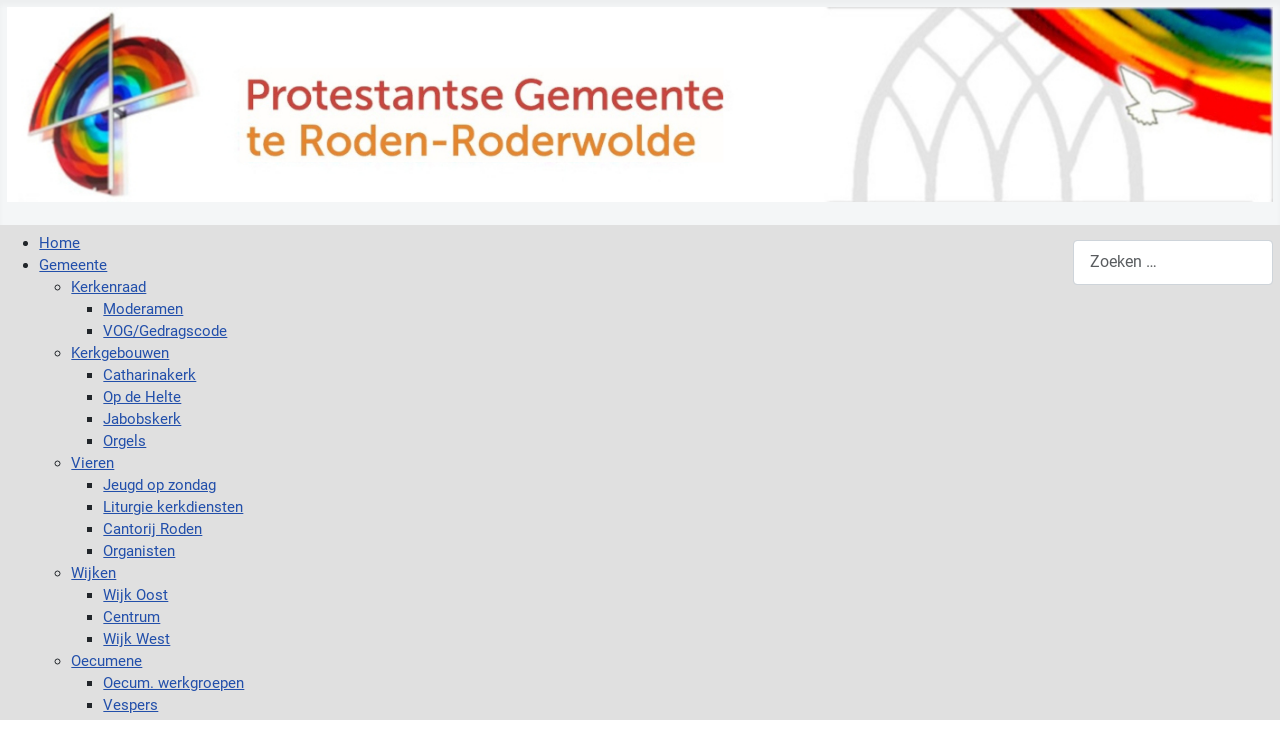

--- FILE ---
content_type: text/html; charset=utf-8
request_url: https://pkn-roden.nl/index.php/rondom-de-vieringen/cantorijen
body_size: 52829
content:
<!DOCTYPE html>
<html lang="nl-nl" dir="ltr">

<head>
    <meta charset="utf-8">
	<meta name="author" content="Zwanny Kamp">
	<meta name="viewport" content="width=device-width, initial-scale=1">
	<meta name="generator" content="Joomla! - Open Source Content Management">
	<title>Cantorij Roden</title>
	<link href="/media/system/images/joomla-favicon.svg" rel="icon" type="image/svg+xml">
	<link href="/media/templates/site/cassiopeia/images/favicon.ico" rel="alternate icon" type="image/vnd.microsoft.icon">
	<link href="/media/system/images/joomla-favicon-pinned.svg" rel="mask-icon" color="#000">
	<link href="https://pkn-roden.nl/index.php/component/finder/search?format=opensearch&amp;Itemid=101" rel="search" title="OpenSearch PKN-Roden" type="application/opensearchdescription+xml">

    <link href="/media/system/css/joomla-fontawesome.min.css?0c31cf" rel="lazy-stylesheet"><noscript><link href="/media/system/css/joomla-fontawesome.min.css?0c31cf" rel="stylesheet"></noscript>
	<link href="/media/plg_system_wf_responsify/css/responsive.min.css?0c31cf" rel="stylesheet">
	<link href="/media/templates/site/cassiopeia/css/global/fonts-local_roboto.min.css?0c31cf" rel="lazy-stylesheet"><noscript><link href="/media/templates/site/cassiopeia/css/global/fonts-local_roboto.min.css?0c31cf" rel="stylesheet"></noscript>
	<link href="/media/templates/site/cassiopeia/css/template.min.css?0c31cf" rel="stylesheet">
	<link href="/media/templates/site/cassiopeia/css/global/colors_standard.min.css?0c31cf" rel="stylesheet">
	<link href="/media/vendor/awesomplete/css/awesomplete.css?1.1.7" rel="stylesheet">
	<link href="/media/templates/site/cassiopeia/css/vendor/joomla-custom-elements/joomla-alert.min.css?0.4.1" rel="stylesheet">
	<link href="/media/templates/site/cassiopeia/css/user.css?0c31cf" rel="stylesheet">
	<link href="/media/plg_system_jcepro/site/css/content.min.css?86aa0286b6232c4a5b58f892ce080277" rel="stylesheet">
	<link href="/media/plg_system_jcemediabox/css/jcemediabox.min.css?7d30aa8b30a57b85d658fcd54426884a" rel="stylesheet">
	<link href="/modules/mod_maximenuck/themes/custom/css/maximenuck_maximenuck182.css" rel="stylesheet">
	<style>:root {
		--hue: 214;
		--template-bg-light: #f0f4fb;
		--template-text-dark: #495057;
		--template-text-light: #ffffff;
		--template-link-color: var(--link-color);
		--template-special-color: #001B4C;
		
	}</style>
	<style>/* Mobile Menu CK - https://www.joomlack.fr */
/* Automatic styles */

.mobilemenuck-bar {display:none;position:relative;left:0;top:0;right:0;z-index:100;}
.mobilemenuck-bar-title {display: block;}
.mobilemenuck-bar-button {cursor:pointer;box-sizing: border-box;position:absolute; top: 0; right: 0;line-height:0.8em;font-family:Verdana;text-align: center;}
.mobilemenuck {box-sizing: border-box;width: 100%;}
.mobilemenuck-topbar {position:relative;}
.mobilemenuck-title {display: block;}
.mobilemenuck-button {cursor:pointer;box-sizing: border-box;position:absolute; top: 0; right: 0;line-height:0.8em;font-family:Verdana;text-align: center;}
.mobilemenuck a {display:block;text-decoration: none;}
.mobilemenuck a:hover {text-decoration: none;}
.mobilemenuck .mobilemenuck-item > div {position:relative;}
/* for accordion */
.mobilemenuck-togglericon:after {cursor:pointer;text-align:center;display:block;position: absolute;right: 0;top: 0;content:"+";}
.mobilemenuck .open .mobilemenuck-togglericon:after {content:"-";}
.mobilemenuck-lock-button.mobilemenuck-button {right:45px}
.mobilemenuck-lock-button.mobilemenuck-button svg {max-height:50%;}
.mobilemenuck-lock-button.mobilemenuck-button::after {display: block;content: "";height: 100%;width: 100%;z-index: 1;position: absolute;top: 0;left: 0;}
.mobilemenuck[data-display="flyout"] {overflow: initial !important;}
.mobilemenuck[data-display="flyout"] .level1 + .mobilemenuck-submenu {position:absolute;top:0;left:auto;display:none;height:100vh;left:100%;}
.mobilemenuck[data-display="flyout"] .level2 + .mobilemenuck-submenu {position:absolute;top:0;left:auto;display:none;height:100vh;left:100%;}
.mobilemenuck[data-display="flyout"][data-effect*="slideright"] .level1 + .mobilemenuck-submenu {right:100%;left:auto;}
.mobilemenuck[data-display="flyout"][data-effect*="slideright"] .level2 + .mobilemenuck-submenu {right:100%;left:auto;}

/* RTL support */
.rtl .mobilemenuck-bar-button {left: 0;right: auto;}
.rtl .mobilemenuck-button {left: 0;right: auto;}
.rtl .mobilemenuck-togglericon::after {left: 0;right: auto;}

@media screen and (max-width: 640px) {
.mobilemenuck[data-display="flyout"] .level1 + .mobilemenuck-submenu {position:static;width: initial !important;height: initial;}
}
@media screen and (max-width: 1000px) {
.mobilemenuck[data-display="flyout"] .level2 + .mobilemenuck-submenu {position:static;width: initial !important;height: initial;}
}
.mobilemenuck-backbutton {
	cursor: pointer;
}

.mobilemenuck-backbutton:hover {
	opacity: 0.7;
}

[data-id="maximenuck182"] .mobilemenuck-bar-title {
	background: #464646;
	color: #FFFFFF;
	font-weight: bold;
	text-indent: 20px;
	line-height: 43px;
	font-size: 20px;
}

[data-id="maximenuck182"] .mobilemenuck-bar-title a {
	color: #FFFFFF;
	font-weight: bold;
	text-indent: 20px;
	line-height: 43px;
	font-size: 20px;
}

[data-id="maximenuck182"] .mobilemenuck-bar-button {
	background: #333333;
	height: 43px;
	width: 43px;
	color: #FFFFFF;
	padding-top: 8px;
	font-size: 1.8em;
}

[data-id="maximenuck182"] .mobilemenuck-bar-button a {
	color: #FFFFFF;
	font-size: 1.8em;
}

[data-id="maximenuck182"].mobilemenuck {
	background: #464646;
	color: #FFFFFF;
	padding-bottom: 5px;
	font-weight: bold;
	font-size: 1.2em;
}

[data-id="maximenuck182"].mobilemenuck a {
	color: #FFFFFF;
	font-weight: bold;
	font-size: 1.2em;
}

[data-id="maximenuck182"] .mobilemenuck-title {
	background: #464646;
	height: 43px;
	text-indent: 20px;
	line-height: 43px;
	font-size: 20px;
}

[data-id="maximenuck182"] .mobilemenuck-title a {
	text-indent: 20px;
	line-height: 43px;
	font-size: 20px;
}

[data-id="maximenuck182"] .mobilemenuck-button {
	min-height: 35px;
	height: 43px;
	width: 45px;
	line-height: 35px;
	font-size: 1.8em;
}

[data-id="maximenuck182"] .mobilemenuck-button a {
	line-height: 35px;
	font-size: 1.8em;
}

[data-id="maximenuck182"] .mobilemenuck-item > .level1 {
	background: #027EA6;
	-moz-border-radius: 5px 5px 5px 5px;
	-o-border-radius: 5px 5px 5px 5px;
	-webkit-border-radius: 5px 5px 5px 5px;
	border-radius: 5px 5px 5px 5px;
	color: #FFFFFF;
	margin-top: 4px;
	margin-right: 4px;
	margin-bottom: 4px;
	margin-left: 4px;
	padding-left: 15px;
	line-height: 35px;
}

[data-id="maximenuck182"] .mobilemenuck-item > .level1 a {
	color: #FFFFFF;
	line-height: 35px;
}

[data-id="maximenuck182"] .mobilemenuck-item > .level1:not(.headingck):hover, [data-id="maximenuck182"] .mobilemenuck-item > .level1.open {
	background: #008bb8;
}

[data-id="maximenuck182"] .mobilemenuck-item > .level2 {
	background: #FFFFFF;
	-moz-border-radius: 5px 5px 5px 5px;
	-o-border-radius: 5px 5px 5px 5px;
	-webkit-border-radius: 5px 5px 5px 5px;
	border-radius: 5px 5px 5px 5px;
	color: #000000;
	margin-top: 4px;
	margin-right: 4px;
	margin-bottom: 4px;
	margin-left: 4px;
	padding-left: 25px;
	line-height: 35px;
}

[data-id="maximenuck182"] .mobilemenuck-item > .level2 a {
	color: #000000;
	line-height: 35px;
}

[data-id="maximenuck182"] .mobilemenuck-item > .level2:not(.headingck):hover, [data-id="maximenuck182"] .mobilemenuck-item > .level2.open {
	background: #f0f0f0;
}

[data-id="maximenuck182"] .level2 + .mobilemenuck-submenu .mobilemenuck-item > div:not(.mobilemenuck-submenu) {
	background: #689332;
	-moz-border-radius: 5px 5px 5px 5px;
	-o-border-radius: 5px 5px 5px 5px;
	-webkit-border-radius: 5px 5px 5px 5px;
	border-radius: 5px 5px 5px 5px;
	color: #FFFFFF;
	margin-top: 4px;
	margin-right: 4px;
	margin-bottom: 4px;
	margin-left: 4px;
	padding-left: 35px;
	line-height: 35px;
}

[data-id="maximenuck182"] .level2 + .mobilemenuck-submenu .mobilemenuck-item > div:not(.mobilemenuck-submenu) a {
	color: #FFFFFF;
	line-height: 35px;
}

[data-id="maximenuck182"] .level2 + .mobilemenuck-submenu .mobilemenuck-item > div:not(.headingck):not(.mobilemenuck-submenu):hover, [data-id="maximenuck182"] .mobilemenuck-item > .level2 + .mobilemenuck-submenu .mobilemenuck-item > div.open:not(.mobilemenuck-submenu) {
	background: #72a137;
}

[data-id="maximenuck182"] .mobilemenuck-togglericon:after {
	background: #000000;
	background: rgba(0,0,0,0.25);
	-pie-background: rgba(0,0,0,0.25);
	-moz-border-radius: 0px 5px 5px 0px;
	-o-border-radius: 0px 5px 5px 0px;
	-webkit-border-radius: 0px 5px 5px 0px;
	border-radius: 0px 5px 5px 0px;
	min-height: 35px;
	height: 100%;
	width: 35px;
	padding-right: 5px;
	padding-left: 5px;
	line-height: 35px;
	font-size: 1.7em;
}

[data-id="maximenuck182"] .mobilemenuck-togglericon:after a {
	line-height: 35px;
	font-size: 1.7em;
}
.mobilemaximenuck div span.descck {
	padding-left: 10px;
	font-size: 12px;
}

[data-id="maximenuck182"] .mobilemenuck-item-counter {
	display: inline-block;
	margin: 0 5px;
	padding: 10px;
	font-size: 12px;
	line-height: 0;
	background: rgba(0,0,0,0.3);
	color: #eee;
	border-radius: 10px;
	height: 20px;
	transform: translate(10px,-3px);
	box-sizing: border-box;
}

[data-id="maximenuck182"] + .mobilemenuck-overlay {
	position: fixed;
	top: 0;
	background: #000;
	opacity: 0.3;
	left: 0;
	right: 0;
	bottom: 0;
	z-index: 9;
}

[data-id="maximenuck182"] .mobilemenuck-backbutton svg {
	width: 14px;
	fill: #fff;
	position: relative;
	left: -5px;
	top: -2px;
}
[data-id="maximenuck182"] img.mobilemenuck-icon {
width: 32px;
height: 32px;
margin: 5px;
}[data-id="maximenuck182"] i.mobilemenuck-icon {
font-size: 32px;
margin: 5px;
}[data-id="maximenuck182"] .mobilemenuck-item .maximenuiconck {
font-size: 32px;
margin: 5px;
}[data-id="maximenuck182"] + .mobilemenuck-overlay {
	position: fixed;
	top: 0;
	background: #000000;
	opacity: 0.3;
	left: 0;
	right: 0;
	bottom: 0;
	z-index: 9;
}.mobilemenuck-logo { text-align: center; }.mobilemenuck-logo-left { text-align: left; }.mobilemenuck-logo-right { text-align: right; }.mobilemenuck-logo a { display: inline-block; }</style>
	<style>#maximenuck182-mobile-bar, #maximenuck182-mobile-bar-wrap-topfixed { display: none; }
	@media only screen and (max-width:640px){
	#maximenuck182, #maximenuck182-wrap button.navbar-toggler { display: none !important; }
	#maximenuck182-mobile-bar, #maximenuck182-mobile-bar-wrap-topfixed { display: block; flex: 1;}
	.mobilemenuck-hide {display: none !important;}
    body { padding-top: 40px !important; } }</style>

    <script src="/media/plg_system_wf_responsify/js/responsive.min.js?0c31cf"></script>
	<script src="/media/vendor/jquery/js/jquery.min.js?3.7.1"></script>
	<script src="/media/legacy/js/jquery-noconflict.min.js?504da4"></script>
	<script src="/media/mod_menu/js/menu.min.js?0c31cf" type="module"></script>
	<script type="application/json" class="joomla-script-options new">{"plg_system_responsify":{"urlExclusions":[],"allowedUrls":[],"iframeMedia":"allowed_iframe_media","mediaLocation":"any"},"joomla.jtext":{"MOD_FINDER_SEARCH_VALUE":"Zoeken &hellip;","COM_FINDER_SEARCH_FORM_LIST_LABEL":"Zoekresultaten","JLIB_JS_AJAX_ERROR_OTHER":"Er is een fout opgetreden bij het ophalen van de JSON-gegevens: HTTP-statuscode %s.","JLIB_JS_AJAX_ERROR_PARSE":"Er is een parse fout opgetreden tijdens het verwerken van de volgende JSON-gegevens:<br><code style=\"color:inherit;white-space:pre-wrap;padding:0;margin:0;border:0;background:inherit;\">%s<\/code>","PLG_MOBILEMENUCK_SEARCH":"PLG_MOBILEMENUCK_SEARCH","PLG_MOBILEMENUCK_BAR_BUTTON_LABEL":"PLG_MOBILEMENUCK_BAR_BUTTON_LABEL","PLG_MOBILEMENUCK_LOCK_BUTTON_LABEL":"PLG_MOBILEMENUCK_LOCK_BUTTON_LABEL","PLG_MOBILEMENUCK_MENU_BUTTON_LABEL":"PLG_MOBILEMENUCK_MENU_BUTTON_LABEL","PLG_MOBILEMENUCK_SEARCH_LABEL":"PLG_MOBILEMENUCK_SEARCH_LABEL","PLG_MOBILEMENUCK_TOGGLER_ICON_LABEL":"PLG_MOBILEMENUCK_TOGGLER_ICON_LABEL","PLG_MOBILEMENUCK_SEARCH_RESET_LABEL":"PLG_MOBILEMENUCK_SEARCH_RESET_LABEL","ERROR":"Fout","MESSAGE":"Bericht","NOTICE":"Attentie","WARNING":"Waarschuwing","JCLOSE":"Sluiten","JOK":"Ok","JOPEN":"Open"},"finder-search":{"url":"\/index.php\/component\/finder\/?task=suggestions.suggest&format=json&tmpl=component&Itemid=101"},"system.paths":{"root":"","rootFull":"https:\/\/pkn-roden.nl\/","base":"","baseFull":"https:\/\/pkn-roden.nl\/"},"csrf.token":"65084129b5c27cedbe6ab5e232d2090e"}</script>
	<script src="/media/system/js/core.min.js?a3d8f8"></script>
	<script src="/media/templates/site/cassiopeia/js/template.min.js?0c31cf" type="module"></script>
	<script src="/media/vendor/awesomplete/js/awesomplete.min.js?1.1.7" defer></script>
	<script src="/media/com_finder/js/finder.min.js?755761" type="module"></script>
	<script src="/media/system/js/messages.min.js?9a4811" type="module"></script>
	<script src="/media/plg_system_jcemediabox/js/jcemediabox.min.js?7d30aa8b30a57b85d658fcd54426884a"></script>
	<script src="/modules/mod_maximenuck/assets/maximenuck.min.js?ver=10.1.11"></script>
	<script src="/media/plg_system_mobilemenuck/assets/mobilemenuck.js?ver=1.6.11"></script>
	<script type="application/ld+json">{"@context":"https://schema.org","@type":"BreadcrumbList","@id":"https://pkn-roden.nl/#/schema/BreadcrumbList/17","itemListElement":[{"@type":"ListItem","position":1,"item":{"@id":"https://pkn-roden.nl/index.php","name":"Startpagina"}},{"@type":"ListItem","position":2,"item":{"@id":"https://pkn-roden.nl/index.php/rondom-de-vieringen/cantorijen","name":"Cantorij Roden"}}]}</script>
	<script type="application/ld+json">{"@context":"https://schema.org","@graph":[{"@type":"Organization","@id":"https://pkn-roden.nl/#/schema/Organization/base","name":"PKN-Roden","url":"https://pkn-roden.nl/"},{"@type":"WebSite","@id":"https://pkn-roden.nl/#/schema/WebSite/base","url":"https://pkn-roden.nl/","name":"PKN-Roden","publisher":{"@id":"https://pkn-roden.nl/#/schema/Organization/base"},"potentialAction":{"@type":"SearchAction","target":"https://pkn-roden.nl/index.php/component/finder/search?q={search_term_string}&amp;Itemid=101","query-input":"required name=search_term_string"}},{"@type":"WebPage","@id":"https://pkn-roden.nl/#/schema/WebPage/base","url":"https://pkn-roden.nl/index.php/rondom-de-vieringen/cantorijen","name":"Cantorij Roden","isPartOf":{"@id":"https://pkn-roden.nl/#/schema/WebSite/base"},"about":{"@id":"https://pkn-roden.nl/#/schema/Organization/base"},"inLanguage":"nl-NL","breadcrumb":{"@id":"https://pkn-roden.nl/#/schema/BreadcrumbList/17"}},{"@type":"Article","@id":"https://pkn-roden.nl/#/schema/com_content/article/338","name":"Cantorij Roden","headline":"Cantorij Roden","inLanguage":"nl-NL","isPartOf":{"@id":"https://pkn-roden.nl/#/schema/WebPage/base"}}]}</script>
	<script>jQuery(document).ready(function(){WfMediabox.init({"base":"\/","theme":"standard","width":"","height":"","lightbox":0,"shadowbox":0,"icons":0,"overlay":1,"overlay_opacity":0.8,"overlay_color":"#000000","transition_speed":10000,"close":2,"labels":{"close":"PLG_SYSTEM_JCEMEDIABOX_LABEL_CLOSE","next":"PLG_SYSTEM_JCEMEDIABOX_LABEL_NEXT","previous":"PLG_SYSTEM_JCEMEDIABOX_LABEL_PREVIOUS","cancel":"PLG_SYSTEM_JCEMEDIABOX_LABEL_CANCEL","numbers":"PLG_SYSTEM_JCEMEDIABOX_LABEL_NUMBERS","numbers_count":"PLG_SYSTEM_JCEMEDIABOX_LABEL_NUMBERS_COUNT","download":"PLG_SYSTEM_JCEMEDIABOX_LABEL_DOWNLOAD"},"swipe":true,"expand_on_click":true});});</script>
	<script>jQuery(document).ready(function(){new Maximenuck('#maximenuck182', {fxtransition : 'linear',dureeIn : 0,dureeOut : 500,menuID : 'maximenuck182',testoverflow : '0',orientation : 'horizontal',behavior : 'mouseover',opentype : 'open',fxdirection : 'normal',directionoffset1 : '30',directionoffset2 : '30',showactivesubitems : '0',ismobile : 0,menuposition : '0',effecttype : 'dropdown',topfixedeffect : '1',topfixedoffset : '',topfixedoffsetboth : '0',clickclose : '0',closeclickoutside : '0',clicktoggler : '0',fxduration : 500});});</script>
	<script>jQuery(document).ready(function(){new FancyMaximenuck('#maximenuck182', {fancyTransition : 'linear',fancyDuree : 500});});</script>
	<script>jQuery(document).ready(function(){ new MobileMenuCK(jQuery('#maximenuck182'), {menubarbuttoncontent : '&#x2261;',topbarbuttoncontent : '×',showmobilemenutext : 'default',mobilemenutext : 'Menu',container : 'body',detectiontype : 'resolution',resolution : '640',usemodules : '0',useimages : '0',showlogo : '1',showdesc : '0',displaytype : 'accordion',displayeffect : 'normal',menuwidth : '300',openedonactiveitem : '0',mobilebackbuttontext : 'Back',menuselector : 'ul.maximenuck',uriroot : '',tooglebarevent : 'click',tooglebaron : 'all',logo_source : 'maximenuck',logo_image : '',logo_link : '',logo_alt : '',logo_position : 'left',logo_width : '',logo_height : '',logo_margintop : '',logo_marginright : '',logo_marginbottom : '',logo_marginleft : '',topfixedeffect : 'always',lock_button : '0',lock_forced : '0',accordion_use_effects : '0',accordion_toggle : '0',show_icons : '1',counter : '0',hide_desktop : '1',overlay : '1',menuid : 'maximenuck182',langdirection : 'ltr',merge : '',beforetext : '',aftertext : '',mergeorder : '',logo_where : '1',custom_position : '#css_selector',search : '0',uriroot : ''}); });</script>

</head>

<body class="site com_content wrapper-static view-article no-layout no-task itemid-211 has-sidebar-right">
    <header class="header container-header full-width">

        
                    <div class="grid-child container-below-top">
                
<div id="mod-custom193" class="mod-custom custom">
    <p><a href="/images/stories/Logo/header_gerard_nieuw.jpg" class="jcepopup" data-mediabox="1"><img src="/images/stories/Logo/header_gerard_nieuw.jpg" alt="header gerard nieuw" width="1400" height="215" /></a></p></div>

            </div>
        
        
                    <div class="grid-child container-nav">
                                    <!-- debut Maximenu CK -->
	<div class="maximenuckh ltr" id="maximenuck182" style="z-index:10;">
						<ul class=" maximenuck">
				<li data-level="1" class="maximenuck item101 first level1 " style="z-index : 12000;" ><a  data-hover="Home" class="maximenuck " href="/index.php" data-align="top"><span class="titreck"  data-hover="Home"><span class="titreck-text"><span class="titreck-title">Home</span></span></span></a>
		</li><li data-level="1" class="maximenuck item115 parent level1 " style="z-index : 11999;" ><a aria-haspopup="true"  data-hover="Gemeente" class="maximenuck " href="/index.php/gemeente" data-align="top"><span class="titreck"  data-hover="Gemeente"><span class="titreck-text"><span class="titreck-title">Gemeente</span></span></span></a>
	<div class="floatck" style=""><div class="maxidrop-main" style=""><div class="maximenuck2 first " >
	<ul class="maximenuck2"><li data-level="2" class="maximenuck item116 first parent level2 " style="z-index : 11998;" ><a aria-haspopup="true"  data-hover="Kerkenraad" class="maximenuck " href="/index.php/gemeente/kerkenraad" data-align="top"><span class="titreck"  data-hover="Kerkenraad"><span class="titreck-text"><span class="titreck-title">Kerkenraad</span></span></span></a>
	<div class="floatck" style=""><div class="maxidrop-main" style=""><div class="maximenuck2 first " >
	<ul class="maximenuck2"><li data-level="3" class="maximenuck item117 first level3 " style="z-index : 11997;" ><a  data-hover="Moderamen" class="maximenuck " href="/index.php/gemeente/kerkenraad/moderamen" data-align="top"><span class="titreck"  data-hover="Moderamen"><span class="titreck-text"><span class="titreck-title">Moderamen</span></span></span></a>
		</li><li data-level="3" class="maximenuck item1756 last level3 " style="z-index : 11996;" ><a  data-hover="VOG/Gedragscode" class="maximenuck " href="/index.php/gemeente/kerkenraad/vog-gedragscode" data-align="top"><span class="titreck"  data-hover="VOG/Gedragscode"><span class="titreck-text"><span class="titreck-title">VOG/Gedragscode</span></span></span></a>
	</li>
	</ul>
	</div></div></div>
	</li><li data-level="2" class="maximenuck item930 parent level2 " style="z-index : 11995;" ><a aria-haspopup="true"  data-hover="Kerkgebouwen" class="maximenuck " href="/index.php/gemeente/kerkgebouwen" data-align="top"><span class="titreck"  data-hover="Kerkgebouwen"><span class="titreck-text"><span class="titreck-title">Kerkgebouwen</span></span></span></a>
	<div class="floatck" style=""><div class="maxidrop-main" style=""><div class="maximenuck2 first " >
	<ul class="maximenuck2"><li data-level="3" class="maximenuck item931 first level3 " style="z-index : 11994;" ><a  data-hover="Catharinakerk" class="maximenuck " href="/index.php/gemeente/kerkgebouwen/catharinakerk" data-align="top"><span class="titreck"  data-hover="Catharinakerk"><span class="titreck-text"><span class="titreck-title">Catharinakerk</span></span></span></a>
		</li><li data-level="3" class="maximenuck item932 level3 " style="z-index : 11993;" ><a  data-hover="Op de Helte" class="maximenuck " href="/index.php/gemeente/kerkgebouwen/op-de-helte" data-align="top"><span class="titreck"  data-hover="Op de Helte"><span class="titreck-text"><span class="titreck-title">Op de Helte</span></span></span></a>
		</li><li data-level="3" class="maximenuck item933 level3 " style="z-index : 11992;" ><a  data-hover="Jabobskerk" class="maximenuck " href="/index.php/gemeente/kerkgebouwen/jabobskerk" data-align="top"><span class="titreck"  data-hover="Jabobskerk"><span class="titreck-text"><span class="titreck-title">Jabobskerk</span></span></span></a>
		</li><li data-level="3" class="maximenuck item934 last level3 " style="z-index : 11991;" ><a  data-hover="Orgels" class="maximenuck " href="/index.php/gemeente/kerkgebouwen/orgels" data-align="top"><span class="titreck"  data-hover="Orgels"><span class="titreck-text"><span class="titreck-title">Orgels</span></span></span></a>
	</li>
	</ul>
	</div></div></div>
	</li><li data-level="2" class="maximenuck item177 parent level2 " style="z-index : 11990;" ><a aria-haspopup="true"  data-hover="Vieren" class="maximenuck " href="/index.php/gemeente/vieren" data-align="top"><span class="titreck"  data-hover="Vieren"><span class="titreck-text"><span class="titreck-title">Vieren</span></span></span></a>
	<div class="floatck" style=""><div class="maxidrop-main" style=""><div class="maximenuck2 first " >
	<ul class="maximenuck2"><li data-level="3" class="maximenuck item178 first level3 " style="z-index : 11989;" ><a  data-hover="Jeugd op zondag" class="maximenuck " href="/index.php/gemeente/vieren/jeugs-op-zondag" data-align="top"><span class="titreck"  data-hover="Jeugd op zondag"><span class="titreck-text"><span class="titreck-title">Jeugd op zondag</span></span></span></a>
		</li><li data-level="3" class="maximenuck item353 level3 " style="z-index : 11988;" ><a  data-hover="Liturgie kerkdiensten" class="maximenuck " href="/index.php/gemeente/vieren/ovd" data-align="top"><span class="titreck"  data-hover="Liturgie kerkdiensten"><span class="titreck-text"><span class="titreck-title">Liturgie kerkdiensten</span></span></span></a>
		</li><li data-level="3" class="maximenuck item568 level3 " style="z-index : 11987;" ><a  data-hover="Cantorij Roden" class="maximenuck " href="/index.php/gemeente/vieren/cantorijen" data-align="top"><span class="titreck"  data-hover="Cantorij Roden"><span class="titreck-text"><span class="titreck-title">Cantorij Roden</span></span></span></a>
		</li><li data-level="3" class="maximenuck item179 last level3 " style="z-index : 11986;" ><a  data-hover="Organisten" class="maximenuck " href="/index.php/gemeente/vieren/2015-04-22-19-09-19" data-align="top"><span class="titreck"  data-hover="Organisten"><span class="titreck-text"><span class="titreck-title">Organisten</span></span></span></a>
	</li>
	</ul>
	</div></div></div>
	</li><li data-level="2" class="maximenuck item118 parent level2 " style="z-index : 11985;" ><a aria-haspopup="true"  data-hover="Wijken" class="maximenuck " href="/index.php/gemeente/wijken" data-align="top"><span class="titreck"  data-hover="Wijken"><span class="titreck-text"><span class="titreck-title">Wijken</span></span></span></a>
	<div class="floatck" style=""><div class="maxidrop-main" style=""><div class="maximenuck2 first " >
	<ul class="maximenuck2"><li data-level="3" class="maximenuck item120 first level3 " style="z-index : 11984;" ><a  data-hover="Wijk Oost" class="maximenuck " href="/index.php/gemeente/wijken/wijk-oost" data-align="top"><span class="titreck"  data-hover="Wijk Oost"><span class="titreck-text"><span class="titreck-title">Wijk Oost</span></span></span></a>
		</li><li data-level="3" class="maximenuck item320 level3 " style="z-index : 11983;" ><a  data-hover="Centrum" class="maximenuck " href="/index.php/gemeente/wijken/centrum" data-align="top"><span class="titreck"  data-hover="Centrum"><span class="titreck-text"><span class="titreck-title">Centrum</span></span></span></a>
		</li><li data-level="3" class="maximenuck item122 last level3 " style="z-index : 11982;" ><a  data-hover="Wijk West" class="maximenuck " href="/index.php/gemeente/wijken/wijk-west" data-align="top"><span class="titreck"  data-hover="Wijk West"><span class="titreck-text"><span class="titreck-title">Wijk West</span></span></span></a>
	</li>
	</ul>
	</div></div></div>
	</li><li data-level="2" class="maximenuck item126 parent level2 " style="z-index : 11981;" ><a aria-haspopup="true"  data-hover="Oecumene" class="maximenuck " href="/index.php/gemeente/oecumene" data-align="top"><span class="titreck"  data-hover="Oecumene"><span class="titreck-text"><span class="titreck-title">Oecumene</span></span></span></a>
	<div class="floatck" style=""><div class="maxidrop-main" style=""><div class="maximenuck2 first " >
	<ul class="maximenuck2"><li data-level="3" class="maximenuck item127 first level3 " style="z-index : 11980;" ><a  data-hover="Oecum. werkgroepen" class="maximenuck " href="/index.php/gemeente/oecumene/oecum-werkgroepen" data-align="top"><span class="titreck"  data-hover="Oecum. werkgroepen"><span class="titreck-text"><span class="titreck-title">Oecum. werkgroepen</span></span></span></a>
		</li><li data-level="3" class="maximenuck item128 level3 " style="z-index : 11979;" ><a  data-hover="Vespers" class="maximenuck " href="/index.php/gemeente/oecumene/vespers" data-align="top"><span class="titreck"  data-hover="Vespers"><span class="titreck-text"><span class="titreck-title">Vespers</span></span></span></a>
		</li><li data-level="3" class="maximenuck item129 level3 " style="z-index : 11978;" ><a  data-hover="Kerk en Samenleving" class="maximenuck " href="/index.php/gemeente/oecumene/kerk-en-samenleving" data-align="top"><span class="titreck"  data-hover="Kerk en Samenleving"><span class="titreck-text"><span class="titreck-title">Kerk en Samenleving</span></span></span></a>
		</li><li data-level="3" class="maximenuck item347 last level3 " style="z-index : 11977;" ><a  data-hover="Leerhuizen" class="maximenuck " href="/index.php/gemeente/oecumene/leerhuizen" data-align="top"><span class="titreck"  data-hover="Leerhuizen"><span class="titreck-text"><span class="titreck-title">Leerhuizen</span></span></span></a>
	</li>
	</ul>
	</div></div></div>
	</li><li data-level="2" class="maximenuck item125 level2 " style="z-index : 11976;" ><a  data-hover="Partnergemeente" class="maximenuck " href="/index.php/gemeente/partnergemeente" data-align="top"><span class="titreck"  data-hover="Partnergemeente"><span class="titreck-text"><span class="titreck-title">Partnergemeente</span></span></span></a>
		</li><li data-level="2" class="maximenuck item130 parent level2 " style="z-index : 11975;" ><a aria-haspopup="true"  data-hover="Historie Kerken" class="maximenuck " href="/index.php/gemeente/historie-kerken" data-align="top"><span class="titreck"  data-hover="Historie Kerken"><span class="titreck-text"><span class="titreck-title">Historie Kerken</span></span></span></a>
	<div class="floatck" style=""><div class="maxidrop-main" style=""><div class="maximenuck2 first " >
	<ul class="maximenuck2"><li data-level="3" class="maximenuck item131 first level3 " style="z-index : 11974;" ><a  data-hover="Opbouw archief" class="maximenuck " href="/index.php/gemeente/historie-kerken/opbouw-archief" data-align="top"><span class="titreck"  data-hover="Opbouw archief"><span class="titreck-text"><span class="titreck-title">Opbouw archief</span></span></span></a>
		</li><li data-level="3" class="maximenuck item132 level3 " style="z-index : 11973;" ><a  data-hover="Oud-predikanten" class="maximenuck " href="/index.php/gemeente/historie-kerken/oud-predikanten" data-align="top"><span class="titreck"  data-hover="Oud-predikanten"><span class="titreck-text"><span class="titreck-title">Oud-predikanten</span></span></span></a>
		</li><li data-level="3" class="maximenuck item133 last level3 " style="z-index : 11972;" ><a  data-hover="Archief Gemeenteleden" class="maximenuck " href="/index.php/gemeente/historie-kerken/archief-gemeenteleden" data-align="top"><span class="titreck"  data-hover="Archief Gemeenteleden"><span class="titreck-text"><span class="titreck-title">Archief Gemeenteleden</span></span></span></a>
	</li>
	</ul>
	</div></div></div>
	</li><li data-level="2" class="maximenuck item1481 parent level2 " style="z-index : 11971;" ><a aria-haspopup="true"  data-hover="ANBI" class="maximenuck " href="/index.php/gemeente/anbi" data-align="top"><span class="titreck"  data-hover="ANBI"><span class="titreck-text"><span class="titreck-title">ANBI</span></span></span></a>
	<div class="floatck" style=""><div class="maxidrop-main" style=""><div class="maximenuck2 first " >
	<ul class="maximenuck2"><li data-level="3" class="maximenuck item1482 first level3 " style="z-index : 11970;" ><a  data-hover="ANBI_CvK" class="maximenuck " href="/index.php/gemeente/anbi/anbi-cvk" data-align="top"><span class="titreck"  data-hover="ANBI_CvK"><span class="titreck-text"><span class="titreck-title">ANBI_CvK</span></span></span></a>
		</li><li data-level="3" class="maximenuck item1483 last level3 " style="z-index : 11969;" ><a  data-hover="ANBI_CvD" class="maximenuck " href="/index.php/gemeente/anbi/anbi-cvd" data-align="top"><span class="titreck"  data-hover="ANBI_CvD"><span class="titreck-text"><span class="titreck-title">ANBI_CvD</span></span></span></a>
	</li>
	</ul>
	</div></div></div>
	</li><li data-level="2" class="maximenuck item134 last level2 " style="z-index : 11968;" ><a  data-hover="Bonnenfonds" class="maximenuck " href="/index.php/gemeente/bonnenfonds" data-align="top"><span class="titreck"  data-hover="Bonnenfonds"><span class="titreck-text"><span class="titreck-title">Bonnenfonds</span></span></span></a>
	</li>
	</ul>
	</div></div></div>
	</li><li data-level="1" class="maximenuck item164 parent level1 " style="z-index : 11967;" ><a aria-haspopup="true"  data-hover="Wat te doen bij" class="maximenuck " href="/index.php/wat-te-doen-bij" data-align="top"><span class="titreck"  data-hover="Wat te doen bij"><span class="titreck-text"><span class="titreck-title">Wat te doen bij</span></span></span></a>
	<div class="floatck" style=""><div class="maxidrop-main" style=""><div class="maximenuck2 first " >
	<ul class="maximenuck2"><li data-level="2" class="maximenuck item1438 first level2 " style="z-index : 11966;" ><a  data-hover="Aanmelden kerkleden" class="maximenuck " href="/index.php/wat-te-doen-bij/aanmelden-kerkleden" data-align="top"><span class="titreck"  data-hover="Aanmelden kerkleden"><span class="titreck-text"><span class="titreck-title">Aanmelden kerkleden</span></span></span></a>
		</li><li data-level="2" class="maximenuck item165 level2 " style="z-index : 11965;" ><a  data-hover="Dopen" class="maximenuck " href="/index.php/wat-te-doen-bij/dopen" data-align="top"><span class="titreck"  data-hover="Dopen"><span class="titreck-text"><span class="titreck-title">Dopen</span></span></span></a>
		</li><li data-level="2" class="maximenuck item166 level2 " style="z-index : 11964;" ><a  data-hover="Trouwen" class="maximenuck " href="/index.php/wat-te-doen-bij/trouwen" data-align="top"><span class="titreck"  data-hover="Trouwen"><span class="titreck-text"><span class="titreck-title">Trouwen</span></span></span></a>
		</li><li data-level="2" class="maximenuck item167 last level2 " style="z-index : 11963;" ><a  data-hover="Overlijden" class="maximenuck " href="/index.php/wat-te-doen-bij/overlijden" data-align="top"><span class="titreck"  data-hover="Overlijden"><span class="titreck-text"><span class="titreck-title">Overlijden</span></span></span></a>
	</li>
	</ul>
	</div></div></div>
	</li><li data-level="1" class="maximenuck item168 parent level1 " style="z-index : 11962;" ><a aria-haspopup="true"  data-hover="Taakgroepen" class="maximenuck " href="/index.php/taakgroepen" data-align="top"><span class="titreck"  data-hover="Taakgroepen"><span class="titreck-text"><span class="titreck-title">Taakgroepen</span></span></span></a>
	<div class="floatck" style=""><div class="maxidrop-main" style=""><div class="maximenuck2 first " >
	<ul class="maximenuck2"><li data-level="2" class="maximenuck item169 first parent level2 " style="z-index : 11961;" ><a aria-haspopup="true"  data-hover="Pastoraat" class="maximenuck " href="/index.php/taakgroepen/pastoraat" data-align="top"><span class="titreck"  data-hover="Pastoraat"><span class="titreck-text"><span class="titreck-title">Pastoraat</span></span></span></a>
	<div class="floatck" style=""><div class="maxidrop-main" style=""><div class="maximenuck2 first " >
	<ul class="maximenuck2"><li data-level="3" class="maximenuck item170 first level3 " style="z-index : 11960;" ><a  data-hover="Pastores" class="maximenuck " href="/index.php/taakgroepen/pastoraat/pastores" data-align="top"><span class="titreck"  data-hover="Pastores"><span class="titreck-text"><span class="titreck-title">Pastores</span></span></span></a>
		</li><li data-level="3" class="maximenuck item171 last level3 " style="z-index : 11959;" ><a  data-hover="Ouderlingen" class="maximenuck " href="/index.php/taakgroepen/pastoraat/ouderlingen" data-align="top"><span class="titreck"  data-hover="Ouderlingen"><span class="titreck-text"><span class="titreck-title">Ouderlingen</span></span></span></a>
	</li>
	</ul>
	</div></div></div>
	</li><li data-level="2" class="maximenuck item172 parent level2 " style="z-index : 11958;" ><a aria-haspopup="true"  data-hover="Coll. van Diakenen" class="maximenuck " href="/index.php/taakgroepen/coll-van-diakenen" data-align="top"><span class="titreck"  data-hover="Coll. van Diakenen"><span class="titreck-text"><span class="titreck-title">Coll. van Diakenen</span></span></span></a>
	<div class="floatck" style=""><div class="maxidrop-main" style=""><div class="maximenuck2 first " >
	<ul class="maximenuck2"><li data-level="3" class="maximenuck item176 first level3 " style="z-index : 11957;" ><a  data-hover="Diakenen" class="maximenuck " href="/index.php/taakgroepen/coll-van-diakenen/diakenen" data-align="top"><span class="titreck"  data-hover="Diakenen"><span class="titreck-text"><span class="titreck-title">Diakenen</span></span></span></a>
		</li><li data-level="3" class="maximenuck item173 level3 " style="z-index : 11956;" ><a  data-hover="Stille hulp" class="maximenuck " href="/index.php/taakgroepen/coll-van-diakenen/stille-hulp" data-align="top"><span class="titreck"  data-hover="Stille hulp"><span class="titreck-text"><span class="titreck-title">Stille hulp</span></span></span></a>
		</li><li data-level="3" class="maximenuck item174 level3 " style="z-index : 11955;" ><a  data-hover="Oikocredit" class="maximenuck " href="/index.php/taakgroepen/coll-van-diakenen/oikocredit" data-align="top"><span class="titreck"  data-hover="Oikocredit"><span class="titreck-text"><span class="titreck-title">Oikocredit</span></span></span></a>
		</li><li data-level="3" class="maximenuck item175 last level3 " style="z-index : 11954;" ><a  data-hover="Voedselbank" class="maximenuck " href="/index.php/taakgroepen/coll-van-diakenen/voedselbank" data-align="top"><span class="titreck"  data-hover="Voedselbank"><span class="titreck-text"><span class="titreck-title">Voedselbank</span></span></span></a>
	</li>
	</ul>
	</div></div></div>
	</li><li data-level="2" class="maximenuck item184 level2 " style="z-index : 11953;" ><a  data-hover="Vorming en Toerusting" class="maximenuck " href="/index.php/taakgroepen/vorming-en-toerusting" data-align="top"><span class="titreck"  data-hover="Vorming en Toerusting"><span class="titreck-text"><span class="titreck-title">Vorming en Toerusting</span></span></span></a>
		</li><li data-level="2" class="maximenuck item185 parent level2 " style="z-index : 11952;" ><a aria-haspopup="true"  data-hover="College van Kerkrentmeesters" class="maximenuck " href="/index.php/taakgroepen/college-van-kerkrentmeesters" data-align="top"><span class="titreck"  data-hover="College van Kerkrentmeesters"><span class="titreck-text"><span class="titreck-title">College van Kerkrentmeesters</span></span></span></a>
	<div class="floatck" style=""><div class="maxidrop-main" style=""><div class="maximenuck2 first " >
	<ul class="maximenuck2"><li data-level="3" class="maximenuck item363 first level3 " style="z-index : 11951;" ><a  data-hover="Samenstelling" class="maximenuck " href="/index.php/taakgroepen/college-van-kerkrentmeesters/samenstelling" data-align="top"><span class="titreck"  data-hover="Samenstelling"><span class="titreck-text"><span class="titreck-title">Samenstelling</span></span></span></a>
		</li><li data-level="3" class="maximenuck item364 level3 " style="z-index : 11950;" ><a  data-hover="Beleidsplan" class="maximenuck " href="/index.php/taakgroepen/college-van-kerkrentmeesters/belplcvk" data-align="top"><span class="titreck"  data-hover="Beleidsplan"><span class="titreck-text"><span class="titreck-title">Beleidsplan</span></span></span></a>
		</li><li data-level="3" class="maximenuck item186 level3 " style="z-index : 11949;" ><a  data-hover="Ledenadministratie" class="maximenuck " href="/index.php/taakgroepen/college-van-kerkrentmeesters/ledenadministratie" data-align="top"><span class="titreck"  data-hover="Ledenadministratie"><span class="titreck-text"><span class="titreck-title">Ledenadministratie</span></span></span></a>
		</li><li data-level="3" class="maximenuck item187 last level3 " style="z-index : 11948;" ><a  data-hover="Bonnenfonds" class="maximenuck " href="/index.php/taakgroepen/college-van-kerkrentmeesters/bonnenfonds" data-align="top"><span class="titreck"  data-hover="Bonnenfonds"><span class="titreck-text"><span class="titreck-title">Bonnenfonds</span></span></span></a>
	</li>
	</ul>
	</div></div></div>
	</li><li data-level="2" class="maximenuck item188 parent level2 " style="z-index : 11947;" ><a aria-haspopup="true"  data-hover="Jeugd" class="maximenuck " href="/index.php/taakgroepen/jeugd" data-align="top"><span class="titreck"  data-hover="Jeugd"><span class="titreck-text"><span class="titreck-title">Jeugd</span></span></span></a>
	<div class="floatck" style=""><div class="maxidrop-main" style=""><div class="maximenuck2 first " >
	<ul class="maximenuck2"><li data-level="3" class="maximenuck item189 first level3 " style="z-index : 11946;" ><a  data-hover="Jeugd Activiteiten Team" class="maximenuck " href="/index.php/taakgroepen/jeugd/jeugd-activiteiten-team" data-align="top"><span class="titreck"  data-hover="Jeugd Activiteiten Team"><span class="titreck-text"><span class="titreck-title">Jeugd Activiteiten Team</span></span></span></a>
		</li><li data-level="3" class="maximenuck item895 last level3 " style="z-index : 11945;" ><a  data-hover="De Kinderhoek" class="maximenuck " href="/index.php/taakgroepen/jeugd/de-kinderhoek" data-align="top"><span class="titreck"  data-hover="De Kinderhoek"><span class="titreck-text"><span class="titreck-title">De Kinderhoek</span></span></span></a>
	</li>
	</ul>
	</div></div></div>
	</li><li data-level="2" class="maximenuck item1858 last level2 " style="z-index : 11944;" ><a  data-hover="Groene Kerk" class="maximenuck " href="/index.php/taakgroepen/groene-kerk" data-align="top"><span class="titreck"  data-hover="Groene Kerk"><span class="titreck-text"><span class="titreck-title">Groene Kerk</span></span></span></a>
	</li>
	</ul>
	</div></div></div>
	</li><li data-level="1" class="maximenuck item196 parent level1 " style="z-index : 11943;" ><a aria-haspopup="true"  data-hover="Communicatie" class="maximenuck " href="/index.php/communicatie" data-align="top"><span class="titreck"  data-hover="Communicatie"><span class="titreck-text"><span class="titreck-title">Communicatie</span></span></span></a>
	<div class="floatck" style=""><div class="maxidrop-main" style=""><div class="maximenuck2 first " >
	<ul class="maximenuck2"><li data-level="2" class="maximenuck item200 first level2 " style="z-index : 11942;" ><a  data-hover="Websitegroep" class="maximenuck " href="/index.php/communicatie/websitegroep" data-align="top"><span class="titreck"  data-hover="Websitegroep"><span class="titreck-text"><span class="titreck-title">Websitegroep</span></span></span></a>
		</li><li data-level="2" class="maximenuck item201 level2 " style="z-index : 11941;" ><a  data-hover="Gebruik eigen logo" class="maximenuck " href="/index.php/communicatie/sjabloon-briefpapier" data-align="top"><span class="titreck"  data-hover="Gebruik eigen logo"><span class="titreck-text"><span class="titreck-title">Gebruik eigen logo</span></span></span></a>
		</li><li data-level="2" class="maximenuck item393 level2 " style="z-index : 11940;" ><a  data-hover="Kerkomroep" class="maximenuck " href="/index.php/communicatie/kerkomroep" data-align="top"><span class="titreck"  data-hover="Kerkomroep"><span class="titreck-text"><span class="titreck-title">Kerkomroep</span></span></span></a>
		</li><li data-level="2" class="maximenuck item197 parent last level2 " style="z-index : 11939;" ><a aria-haspopup="true"  data-hover="St. Kerknieuws" class="maximenuck " href="/index.php/communicatie/st-kerknieuws" data-align="top"><span class="titreck"  data-hover="St. Kerknieuws"><span class="titreck-text"><span class="titreck-title">St. Kerknieuws</span></span></span></a>
	<div class="floatck" style=""><div class="maxidrop-main" style=""><div class="maximenuck2 first " >
	<ul class="maximenuck2"><li data-level="3" class="maximenuck item198 first level3 " style="z-index : 11938;" ><a  data-hover="Redactie" class="maximenuck " href="/index.php/communicatie/st-kerknieuws/redactie" data-align="top"><span class="titreck"  data-hover="Redactie"><span class="titreck-text"><span class="titreck-title">Redactie</span></span></span></a>
		</li><li data-level="3" class="maximenuck item199 last level3 " style="z-index : 11937;" ><a  data-hover="Opmaakgroep" class="maximenuck " href="/index.php/communicatie/st-kerknieuws/opmaakgroep" data-align="top"><span class="titreck"  data-hover="Opmaakgroep"><span class="titreck-text"><span class="titreck-title">Opmaakgroep</span></span></span></a>
	</li>
	</ul>
	</div></div></div>
	</li>
	</ul>
	</div></div></div>
	</li><li data-level="1" class="maximenuck item204 parent level1 " style="z-index : 11936;" ><a aria-haspopup="true"  data-hover="Contact" class="maximenuck " href="/index.php/contact" data-align="top"><span class="titreck"  data-hover="Contact"><span class="titreck-text"><span class="titreck-title">Contact</span></span></span></a>
	<div class="floatck" style=""><div class="maxidrop-main" style=""><div class="maximenuck2 first " >
	<ul class="maximenuck2"><li data-level="2" class="maximenuck item349 first level2 " style="z-index : 11935;" ><a  data-hover="Scriba Kerkenraad " class="maximenuck " href="/index.php/contact/kerkenraad-moderamen" data-align="top"><span class="titreck"  data-hover="Scriba Kerkenraad "><span class="titreck-text"><span class="titreck-title">Scriba Kerkenraad </span></span></span></a>
		</li><li data-level="2" class="maximenuck item354 level2 " style="z-index : 11934;" ><a  data-hover="Pastores" class="maximenuck " href="/index.php/contact/pastores" data-align="top"><span class="titreck"  data-hover="Pastores"><span class="titreck-text"><span class="titreck-title">Pastores</span></span></span></a>
		</li><li data-level="2" class="maximenuck item205 level2 " style="z-index : 11933;" ><a  data-hover="Ledenadministratie" class="maximenuck " href="/index.php/contact/ledenadministratie" data-align="top"><span class="titreck"  data-hover="Ledenadministratie"><span class="titreck-text"><span class="titreck-title">Ledenadministratie</span></span></span></a>
		</li><li data-level="2" class="maximenuck item206 level2 " style="z-index : 11932;" ><a  data-hover="Kerkgebouwen" class="maximenuck " href="/index.php/contact/gebouwen" data-align="top"><span class="titreck"  data-hover="Kerkgebouwen"><span class="titreck-text"><span class="titreck-title">Kerkgebouwen</span></span></span></a>
		</li><li data-level="2" class="maximenuck item365 level2 " style="z-index : 11931;" ><a  data-hover="C.v.Kerkrentmeesters" class="maximenuck " href="/index.php/contact/c-v-kerkrentmeester" data-align="top"><span class="titreck"  data-hover="C.v.Kerkrentmeesters"><span class="titreck-text"><span class="titreck-title">C.v.Kerkrentmeesters</span></span></span></a>
		</li><li data-level="2" class="maximenuck item350 last level2 " style="z-index : 11930;" ><a  data-hover="Website" class="maximenuck " href="/index.php/contact/website" data-align="top"><span class="titreck"  data-hover="Website"><span class="titreck-text"><span class="titreck-title">Website</span></span></span></a>
	</li>
	</ul>
	</div></div></div>
	</li><li data-level="1" class="maximenuck item319 last level1 " style="z-index : 11929;" ><a  data-hover="Links" class="maximenuck " href="/index.php/links" data-align="top"><span class="titreck"  data-hover="Links"><span class="titreck-text"><span class="titreck-title">Links</span></span></span></a></li>            </ul>
    </div>
    <!-- fin maximenuCK -->

                                                    <div class="container-search">
                        
<form class="mod-finder js-finder-searchform form-search" action="/index.php/component/finder/search?Itemid=101" method="get" role="search">
    <label for="mod-finder-searchword197" class="visually-hidden finder">Zoeken</label><input type="text" name="q" id="mod-finder-searchword197" class="js-finder-search-query form-control" value="" placeholder="Zoeken &hellip;">
            <input type="hidden" name="Itemid" value="101"></form>

                    </div>
                            </div>
            </header>

    <div class="site-grid">
        
        
        
        
        <div class="grid-child container-component">
            <nav class="mod-breadcrumbs__wrapper" aria-label="Kruimelpad">
    <ol class="mod-breadcrumbs breadcrumb px-3 py-2">
                    <li class="mod-breadcrumbs__divider float-start">
                <span class="divider icon-location icon-fw" aria-hidden="true"></span>
            </li>
        
        <li class="mod-breadcrumbs__item breadcrumb-item"><a href="/index.php" class="pathway"><span>Startpagina</span></a></li><li class="mod-breadcrumbs__item breadcrumb-item"><span>Rondom de Vieringen</span></li><li class="mod-breadcrumbs__item breadcrumb-item active"><span>Cantorij Roden</span></li>    </ol>
    </nav>

            
            <div id="system-message-container" aria-live="polite"></div>

            <main>
                <div class="com-content-article item-page">
    <meta itemprop="inLanguage" content="nl-NL">
    
    
        <div class="page-header">
        <h1>
            Cantorij Roden        </h1>
                            </div>
        
        
    
    
        
                                                <div class="com-content-article__body">
        <div class="pagenavcounter">Pagina 1 van 2</div><p>Sinds september 2017 heeft onze kerkelijke gemeente één cantorij met de naam Cantorij Roden. <br /><br />Sinds oktober 2019 is onze cantor Karel Stegeman. Hij studeert koordirectie aan het Prins Claus Conservatorium in Groningen. Onder zijn leiding werkt de cantorij regelmatig mee in de vieringen van onze protestantse gemeenschap.<br /><a href="/images/stories/Cantorijen/Karel-Stegeman.jpg" class="jcepopup" data-mediabox="1" data-mediabox-title="Karel Stegeman"><img src="/images/stories/Cantorijen/thumbnails/thumb_Karel-Stegeman.jpg" alt="Karel Stegeman" width="115" height="76" style="margin-top: 5px; margin-right: 10px; float: left;" title="Karel Stegeman" /></a>In mei 2023 is Karel Stegeman geslaagd voor zijn eindexamen met een 8.5. Van harte gefeliciteerd Karel! Er is een filmpje gemaakt van de toegift die wij als cantorij samen met Karel's andere koren hebben gezongen, in de Lutherse Kerk in Groningen. We laten het graag <a href="https://youtu.be/iHtucrITHcg" target="_blank" rel="noopener">hier</a> zien.&nbsp;<br />Namens de cantorijleden, Tineke Braspenning<br /> <br />De repetities zijn op dinsdagavond van 19.30 - 21.30 uur in Op de Helte.</p>
<p>De cantorij is de voortzetting van de vroegere <a href="/index.php/gemeente/vieren/cantorijen?start=1">Op de Helte Cantorij.</a> Meerdere leden van de in mei 2017 opgeheven Catharinacantorij hebben zich aangesloten. Zo ontstond de huidige Cantorij Roden</p>
<p>Het bestuur van Cantorij Roden:<br />Wieger Vonk, voorzitter,<br />Trijnie Ettema, penningmeester<br /><a href="/index.php/component/contact/contact/206-tineke-braspenning?catid=67&amp;Itemid=101" target="_blank">Tineke Braspenning, secretaris</a>&nbsp;</p>
<div class="pager"><nav class="pagination__wrapper" aria-label="Paginering">
    <ul class="pagination ms-0 mb-4">
            <li class="disabled page-item">
        <span class="page-link" aria-hidden="true"><span class="icon-angle-double-left" aria-hidden="true"></span></span>
    </li>
            <li class="disabled page-item">
        <span class="page-link" aria-hidden="true"><span class="icon-angle-left" aria-hidden="true"></span></span>
    </li>

                            <li class="active page-item">
        <a aria-current="true" aria-label="Pagina 1" href="#" class="page-link">1</a>
    </li>
                        <li class="page-item">
        <a aria-label="Ga naar pagina 2" href="/index.php/rondom-de-vieringen/cantorijen?start=1" class="page-link">
            2        </a>
    </li>
        
            <li class="page-item">
        <a aria-label="Ga naar de volgende pagina" href="/index.php/rondom-de-vieringen/cantorijen?start=1" class="page-link">
            <span class="icon-angle-right" aria-hidden="true"></span>        </a>
    </li>
            <li class="page-item">
        <a aria-label="Ga naar de laatste pagina" href="/index.php/rondom-de-vieringen/cantorijen?start=1" class="page-link">
            <span class="icon-angle-double-right" aria-hidden="true"></span>        </a>
    </li>
    </ul>
</nav>
</div>    </div>

        
                                        </div>
            </main>
            
        </div>

                    <div class="grid-child container-sidebar-right">
                <div class="sidebar-right card ">
            <h3 class="card-header ">Rondom de Vieringen</h3>        <div class="card-body">
                <ul class="mod-menu mod-list nav ">
<li class="nav-item item-663"><a href="/index.php/onze-pastores" >Onze Pastores</a></li><li class="nav-item item-292"><a href="/index.php/2015-05-20-10-02-20" >Cantorij Roden</a></li><li class="nav-item item-293"><a href="/index.php/gemeente/vieren/jeugs-op-zondag" >Jeugd op zondag</a></li><li class="nav-item item-295"><a href="/index.php/stilteplek" >Stilteplek</a></li><li class="nav-item item-351"><a href="/index.php/gemeente/vieren/ovd" >Liturgie Kerkdiensten</a></li></ul>
    </div>
</div>
<div class="sidebar-right card ">
            <h3 class="card-header ">Speciale vieringen</h3>        <div class="card-body">
                <ul class="mod-menu mod-list nav ">
<li class="nav-item item-235"><a href="/index.php/vespers" >Vespers</a></li><li class="nav-item item-237"><a href="/index.php/ik-zie-jou-vieringen" >Ik-zie-jou-vieringen</a></li></ul>
    </div>
</div>

            </div>
        
        
            </div>

    
            <a href="#top" id="back-top" class="back-to-top-link" aria-label="Terug naar boven">
            <span class="icon-arrow-up icon-fw" aria-hidden="true"></span>
        </a>
    
    
</body>

</html>
